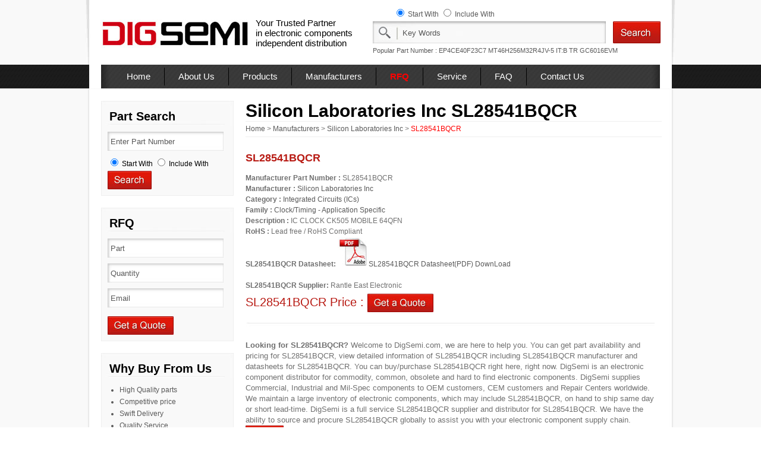

--- FILE ---
content_type: text/html; charset=utf-8
request_url: https://www.digsemi.com/ic/SL28541BQCR-price-597.html
body_size: 17320
content:

<!DOCTYPE html PUBLIC "-//W3C//DTD XHTML 1.0 Transitional//EN" "http://www.w3.org/TR/xhtml1/DTD/xhtml1-transitional.dtd">
<html xmlns="http://www.w3.org/1999/xhtml" >
<head><meta http-equiv="Content-Type" content="text/html; charset=utf-8" /><title>
	SL28541BQCR price, SL28541BQCR supplier, SL28541BQCR datasheet PDF. Buy SL28541BQCR at DigSemi.com
</title><meta id="keywords" name="keywords" /><meta id="description" name="description" content="Get pricing and availability for SL28541BQCR. Buy SL28541BQCR with confidence from DigSemi - Your IC supplier in China" /><link rel="stylesheet" type="text/css" href="/css/css.css" /></head>
<body>
    <form method="post" action="./SL28541BQCR-price-597.html?partnumber=SL28541BQCR-&amp;id=597" id="form1">
<div class="aspNetHidden">
<input type="hidden" name="__VIEWSTATE" id="__VIEWSTATE" value="/wEPDwUJODQ0NDY2OTQyZGRH1NSyRHuPYckmKIMXwaIuAiig7fHi4z2/1TQbCmqMGA==" />
</div>

<div class="aspNetHidden">

	<input type="hidden" name="__VIEWSTATEGENERATOR" id="__VIEWSTATEGENERATOR" value="05E0F5E4" />
</div>

<!-- Global site tag (gtag.js) - AdWords: 965002563 -->
<script async src="https://www.googletagmanager.com/gtag/js?id=AW-965002563"></script>
<script>
  window.dataLayer = window.dataLayer || [];
  function gtag(){dataLayer.push(arguments);}
  gtag('js', new Date());

  gtag('config', 'AW-965002563');
  gtag('config', 'UA-46730152-1');
</script>
<script language="javascript" src="/js/search.js" type="text/javascript"></script>
<div class="top">	
	<div class="header">
		<div class="logo"><a href="/"><img alt="DigSemi.com - Rantle East Electronic" src="/images/logo.jpg" width="251" height="63" border="0" /></a></div>
		<div style="float:left; margin-top:30px; margin-left:10px;">Your Trusted Partner <br />
		in electronic components <br />independent distribution </div>
		<div class="search">
		    <div class="searchtype">
		    <input type="radio" checked="checked" name="rbSearchType" value="0" /> Start With <input  id="rbSearchType2" type="radio" name="rbSearchType" value="1" /> Include With
		    </div>
			<div class="searchblock"><div class="searchbotton"><img src="/images/search.jpg" style="cursor:pointer" onclick="onSearch()"  /></div>
			<div class="searchinput"><input onblur="inputreset(this,'Key Words')" type="text" name="keyword" id="keyword" maxlength="40" value="Key Words" onclick="inputclear(this,'Key Words')" onkeydown="return enterSearch(event)" /></div>
	        </div>		
	        <div class="popularpart">Popular Part Number : <a title="EP4CE40F23C7" href="/ic/EP4CE40F23C7-price-969319.html">EP4CE40F23C7</a> <a title="MT46H256M32R4JV-5 IT:B TR" href="/ic/MT46H256M32R4JV-5_IT_B_TR-price-360288.html">MT46H256M32R4JV-5 IT:B TR</a> <a title="GC6016EVM" href="/ic/GC6016EVM-price-705724.html">GC6016EVM</a> </div>
		</div>
	</div>
	<div class="nav">
		<ul>
			<li><a href="/">Home</a></li>
			<li><a rel="nofollow" href="/aboutus.html">About Us</a></li>
			<li><a href="/products/">Products</a></li>
			<li><a href="/manufacturers/">Manufacturers</a></li>
			<li><a rel="nofollow" href="/rfq.html" style="color:Red; font-weight:bold">RFQ</a></li>
			<li><a rel="nofollow" href="/service.html">Service</a></li>
			<li><a rel="nofollow" href="/faq.html">FAQ</a></li>
			<li class="contactus"><a rel="nofollow" href="/contactus.html">Contact Us</a></li>
		</ul>
	</div>
</div>

<div class="main">
	
<div class="siderbar">
		<div class="barinfo" style=" margin-bottom:20px;">
			<h2>Part Search</h2>
			<div class="barinfoblock">
				<div class="barsearch">
			<input type="text" class="binput" value="Enter Part Number" onclick="inputclear(this,'Enter Part Number')"  onblur="inputreset(this,'Enter Part Number')"   name="keyword2"   id="keyword2"  maxlength="20" onkeydown="return enterSearch2(event)" />
	        <br />
	         <div>
		    <input type="radio" checked="checked" name="rbSearchType2" value="0" /> Start With <input  id="rbSearchType3" type="radio" name="rbSearchType2" value="1" /> Include With
		    </div>		
			<img src="/images/searchbutton.jpg" width="74" height="31" border="0" style="cursor:pointer" onclick="onSearch2()" />
				</div>
			</div>
		</div>
		<div class="barinfo" style=" margin-bottom:20px;">
			<h2>RFQ</h2>
			<div class="barinfoblock">
				<div class="barsearch">
			<input type="text" class="binput"  id="lPart" value="Part"  onclick="inputclear(this,'Part')" onblur="inputreset(this,'Part')"   maxlength="20" />
			<input type="text" class="binput"  id="lQty" value="Quantity"  onclick="inputclear(this,'Quantity')"  onblur="inputreset(this,'Quantity')"  maxlength="20" />
			<input type="text" class="binput" id="lEmail"  value="Email"  onclick="inputclear(this,'Email')" onblur="inputreset(this,'Email')" maxlength="60" />
			<br />
			<img src="/images/quote.jpg" width="111" height="31" border="0"   onclick="toquote()" style="cursor:pointer" />
				</div>
			</div>
		</div>
		<div class="barinfo" style=" margin-bottom:20px;">
			<h2>Why Buy From Us</h2>
			<div class="barinfoblock">
				<ul>
					<li>High Quality parts</li>
					<li>Competitive price</li>
					<li>Swift Delivery</li>
					<li>Quality Service</li>
					<li>Good reputation</li>
					<li>Global Sourcing network</li>
				</ul>
			</div>
		</div>
	</div>
	<div class="content">
	<h1>Silicon Laboratories Inc SL28541BQCR</h1>
	<div class="location"><a href="/">Home</a> &gt; <a href="/manufacturers/">Manufacturers</a> &gt; <a href="/brand/358/">Silicon Laboratories Inc</a> &gt; <span>SL28541BQCR</span></div>
		<div class="partinfo">			
			<div class="partheader">
			<h2>SL28541BQCR</h2>
			
			</div>
			<div class="partdetail">
			<b>Manufacturer Part Number :</b> SL28541BQCR
			<br />
			<b>Manufacturer :</b> <a href="/brand/358/">Silicon Laboratories Inc</a>
			<br /><b>Category :</b> <a href="/category/4/">Integrated Circuits (ICs)</a>
			<br /><b>Family :</b> <a href="/family/80/">Clock/Timing - Application Specific</a><br /><b>Description :</b> IC CLOCK CK505 MOBILE 64QFN
			<br /><b>RoHS :</b> Lead free / RoHS Compliant
			
			<br><div><b>SL28541BQCR Datasheet:</b> <a rel="nofollow" target="_blank"  href="/showpdf.aspx?id=597"><img src="/images/pdf.jpg" width="52" height="50" border="0" alt="SL28541BQCR Datasheet(PDF) DownLoad" />SL28541BQCR Datasheet(PDF) DownLoad</a></div>
			<br />
			<b>SL28541BQCR Supplier:</b> Rantle East Electronic
			
			
				<div class="partprice">
					SL28541BQCR Price : <a title="Send RFQ to us"  rel="nofollow" href="/rfq.html?partnumber=SL28541BQCR&mfg=Silicon Laboratories Inc"><img src="/images/quote.jpg" width="111" height="31" border="0" align="absmiddle" /></a>
				</div>
			</div>
			<div id="Detail1" class="partdes">
				<img src="/images/partdetail.jpg" />
				<br />
				<b>Looking for SL28541BQCR?</b> Welcome to DigSemi.com, we are here to help you. You can get part availability and pricing for SL28541BQCR, view detailed information of SL28541BQCR including SL28541BQCR manufacturer and datasheets for SL28541BQCR. You can buy/purchase SL28541BQCR right here, right now. DigSemi is an electronic component distributor for commodity, common, obsolete and hard to find electronic components. DigSemi supplies Commercial, Industrial and Mil-Spec components to OEM customers, CEM customers and Repair Centers worldwide. We maintain a large inventory of electronic components, which may include SL28541BQCR, on hand to ship same day or short lead-time. DigSemi is a full service SL28541BQCR supplier and distributor for SL28541BQCR. We have the ability to source and procure SL28541BQCR globally to assist you with your electronic component supply chain.<a   title="Send Email to us" rel="nofollow" href="mailto:sales@digsemi.com?subject=RFQ%20-%20SL28541BQCR&body=Dear DigSemi.com sales team,%0aPlease quote below items%0a%0aPart%20Number%3A SL28541BQCR%0aQuantity:    PCS%0aPlease offer the best price, thanks!%0a%0a%0aBest regards!%0a"><img align="absmiddle" height="26" src="/images/Email-Us.jpg" border="0" /></a> now!
	
			</div>
			
			<div class="relateparts">
				<h3>Relate Parts:</h3>
				<ul>
				    <li><a href="/ic/CYW173SXCT-price-598.html">CYW173SXCT</a> &nbsp;&nbsp;&nbsp; <a href="/brand/358/">Silicon Laboratories Inc</a>   &nbsp;&nbsp;&nbsp;   IC CLK GEN TAPE DRV 4CH 16SOIC </li><li><a href="/ic/SI5335A-BXXXXX-GM-price-599.html">SI5335A-BXXXXX-GM</a> &nbsp;&nbsp;&nbsp; <a rel="nofollow" href="/brand/358/">Silicon Laboratories Inc</a>   &nbsp;&nbsp;&nbsp;   IC CLK GEN/BUFFER QUAD 24QFN </li><li><a href="/ic/SI5335C-BXXXXX-GM-price-600.html">SI5335C-BXXXXX-GM</a> &nbsp;&nbsp;&nbsp; <a rel="nofollow" href="/brand/358/">Silicon Laboratories Inc</a>   &nbsp;&nbsp;&nbsp;   IC CLK GEN/BUFFER QUAD 24QFN </li><li><a href="/ic/CDCFR83ADBQG4-price-601.html">CDCFR83ADBQG4</a> &nbsp;&nbsp;&nbsp; <a href="/brand/396/">Texas Instruments</a>   &nbsp;&nbsp;&nbsp;   IC CLOCK GENERATOR 533MHZ 24QSOP </li><li><a href="/ic/CY28354OXC-400-price-602.html">CY28354OXC-400</a> &nbsp;&nbsp;&nbsp; <a rel="nofollow" href="/brand/358/">Silicon Laboratories Inc</a>   &nbsp;&nbsp;&nbsp;   IC BUFF 4DDR DIMM 48SSOP </li><li><a href="/ic/CY505YC64DT-price-596.html">CY505YC64DT</a> &nbsp;&nbsp;&nbsp; <a rel="nofollow" href="/brand/358/">Silicon Laboratories Inc</a>   &nbsp;&nbsp;&nbsp;   IC CLK CK505 BROADWATER 64TSSOP </li><li><a href="/ic/CY28409ZXCT-price-595.html">CY28409ZXCT</a> &nbsp;&nbsp;&nbsp; <a rel="nofollow" href="/brand/358/">Silicon Laboratories Inc</a>   &nbsp;&nbsp;&nbsp;   IC CLK FREQ SYNC CPU 400MHZ </li><li><a href="/ic/SI5334M-BXXXXX-GMR-price-594.html">SI5334M-BXXXXX-GMR</a> &nbsp;&nbsp;&nbsp; <a rel="nofollow" href="/brand/358/">Silicon Laboratories Inc</a>   &nbsp;&nbsp;&nbsp;   IC CLK GEN 0.16-200MHZ 24QFN </li><li><a href="/ic/SPL505YC264BTT-price-593.html">SPL505YC264BTT</a> &nbsp;&nbsp;&nbsp; <a rel="nofollow" href="/brand/358/">Silicon Laboratories Inc</a>   &nbsp;&nbsp;&nbsp;   IC CLOCK CK505 BEARLAKE 64TSSOP </li><li><a href="/ic/SL28773ELI-price-592.html">SL28773ELI</a> &nbsp;&nbsp;&nbsp; <a rel="nofollow" href="/brand/358/">Silicon Laboratories Inc</a>   &nbsp;&nbsp;&nbsp;   IC CLOCK CK505 PCIE INTEL 32QFN </li><li><a href="/ic/ICS874003AGI-02LFT-price-1697.html">ICS874003AGI-02LFT</a> &nbsp;&nbsp;&nbsp; <a href="/brand/178/">IDT, Integrated Device Technology Inc</a>   &nbsp;&nbsp;&nbsp;   IC PCI EXPRSS/JITT ATTEN 20TSSOP </li><li><a href="/ic/IDT8N3DV85LC-0045CDI-price-26134.html">IDT8N3DV85LC-0045CDI</a> &nbsp;&nbsp;&nbsp; <a rel="nofollow" href="/brand/178/">IDT, Integrated Device Technology Inc</a>   &nbsp;&nbsp;&nbsp;   IC VCXO LVPECL DUAL FREQ 5X7 </li><li><a href="/ic/AD5233BRUZ50-R7-price-57049.html">AD5233BRUZ50-R7</a> &nbsp;&nbsp;&nbsp; <a href="/brand/29/">Analog Devices Inc</a>   &nbsp;&nbsp;&nbsp;   IC DGTL POT QUAD 64POS 24-TSSOP </li><li><a href="/ic/AD5204BRUZ50-price-57133.html">AD5204BRUZ50</a> &nbsp;&nbsp;&nbsp; <a rel="nofollow" href="/brand/29/">Analog Devices Inc</a>   &nbsp;&nbsp;&nbsp;   IC POT DGTL QUAD 256POS 24-TSSOP </li><li><a href="/ic/LTC1668CG-price-68909.html">LTC1668CG</a> &nbsp;&nbsp;&nbsp; <a href="/brand/221/">Linear Technology</a>   &nbsp;&nbsp;&nbsp;   IC D/A CONV 16BIT 50MSPS 28-SSOP </li><li><a href="/ic/PIC18F2685-E-SP-price-92601.html">PIC18F2685-E/SP</a> &nbsp;&nbsp;&nbsp; <a href="/brand/251/">Microchip Technology</a>   &nbsp;&nbsp;&nbsp;   IC MCU 8BIT 96KB FLASH 28SDIP </li><li><a href="/ic/S-817A49ANB-CVMT2G-price-102976.html">S-817A49ANB-CVMT2G</a> &nbsp;&nbsp;&nbsp; <a href="/brand/349/">Seiko Instruments</a>   &nbsp;&nbsp;&nbsp;   IC REG LDO 4.9V 65MA SC82AB </li><li><a href="/ic/TPS76828QDG4-price-107257.html">TPS76828QDG4</a> &nbsp;&nbsp;&nbsp; <a rel="nofollow" href="/brand/396/">Texas Instruments</a>   &nbsp;&nbsp;&nbsp;   IC REG LDO 2.8V 1A 8SOIC </li><li><a href="/ic/LT1763IS8-1.5_PBF-price-110204.html">LT1763IS8-1.5#PBF</a> &nbsp;&nbsp;&nbsp; <a rel="nofollow" href="/brand/221/">Linear Technology</a>   &nbsp;&nbsp;&nbsp;   IC REG LDO 1.5V 0.5A 8SOIC </li><li><a href="/ic/ISL95870AHRUZ-T-price-127310.html">ISL95870AHRUZ-T</a> &nbsp;&nbsp;&nbsp; <a href="/brand/186/">Intersil</a>   &nbsp;&nbsp;&nbsp;   IC CTRLR PWM 1PHASE GPU 20UTQFN </li><li><a href="/ic/EL5226IR-T13-price-128489.html">EL5226IR-T13</a> &nbsp;&nbsp;&nbsp; <a rel="nofollow" href="/brand/186/">Intersil</a>   &nbsp;&nbsp;&nbsp;   IC VREF GEN 10CH TFT-LCD 28TSSOP </li><li><a href="/ic/TS80C188EB20-price-174770.html">TS80C188EB20</a> &nbsp;&nbsp;&nbsp; <a href="/brand/184/">Intel</a>   &nbsp;&nbsp;&nbsp;   IC MPU 16BIT 5V 20MHZ EXT 80QFP </li><li><a href="/ic/ADG2188BCPZ-HS-RL7-price-185483.html">ADG2188BCPZ-HS-RL7</a> &nbsp;&nbsp;&nbsp; <a rel="nofollow" href="/brand/29/">Analog Devices Inc</a>   &nbsp;&nbsp;&nbsp;   IC CROSSPOINT SWITCH 8X8 32LFCSP </li><li><a href="/ic/USB3503AI-1-GL-TR-price-191624.html">USB3503AI-1-GL-TR</a> &nbsp;&nbsp;&nbsp; <a rel="nofollow" href="/brand/251/">Microchip Technology</a>   &nbsp;&nbsp;&nbsp;   3PORT USB 2.0 HSIC HUB CTRLR </li><li><a href="/ic/SC18IS601IPW_112-price-192394.html">SC18IS601IPW,112</a> &nbsp;&nbsp;&nbsp; <a href="/brand/288/">NXP Semiconductors</a>   &nbsp;&nbsp;&nbsp;   IC INTERFACE SPI/I2C 16-TSSOP </li><li><a href="/ic/SN75ALS194DR-price-196109.html">SN75ALS194DR</a> &nbsp;&nbsp;&nbsp; <a rel="nofollow" href="/brand/396/">Texas Instruments</a>   &nbsp;&nbsp;&nbsp;   IC QUAD DIFF LINE DRVR 16-SOIC </li><li><a href="/ic/TRSF3221EIPWR-price-196373.html">TRSF3221EIPWR</a> &nbsp;&nbsp;&nbsp; <a rel="nofollow" href="/brand/396/">Texas Instruments</a>   &nbsp;&nbsp;&nbsp;   IC DVR/RCVR RS232 ESD 16TSSOP </li><li><a href="/ic/ADM202EARNZ-REEL-price-198092.html">ADM202EARNZ-REEL</a> &nbsp;&nbsp;&nbsp; <a rel="nofollow" href="/brand/29/">Analog Devices Inc</a>   &nbsp;&nbsp;&nbsp;   IC TXRX RS232 5V 15KV 16SOIC </li><li><a href="/ic/LMP7711MKX-NOPB-price-247071.html">LMP7711MKX/NOPB</a> &nbsp;&nbsp;&nbsp; <a rel="nofollow" href="/brand/396/">Texas Instruments</a>   &nbsp;&nbsp;&nbsp;   IC OPAMP GP 17MHZ RRO 6SOT </li><li><a href="/ic/IDT72V7280L10BB-price-296194.html">IDT72V7280L10BB</a> &nbsp;&nbsp;&nbsp; <a rel="nofollow" href="/brand/178/">IDT, Integrated Device Technology Inc</a>   &nbsp;&nbsp;&nbsp;   IC FIFO 32768X36 10NS 256BGA </li><li><a href="/ic/SN74LVT162240DL-price-312524.html">SN74LVT162240DL</a> &nbsp;&nbsp;&nbsp; <a rel="nofollow" href="/brand/396/">Texas Instruments</a>   &nbsp;&nbsp;&nbsp;   IC INVERTER QUAD 4-INPUT 48SSOP </li><li><a href="/ic/AT28HC256F-70LI-price-369777.html">AT28HC256F-70LI</a> &nbsp;&nbsp;&nbsp; <a href="/brand/40/">Atmel</a>   &nbsp;&nbsp;&nbsp;   IC EEPROM 256KBIT 70NS 44CLCC </li><li><a href="/ic/MT45W4MW16BCGB-701_WT_TR-price-371075.html">MT45W4MW16BCGB-701 WT TR</a> &nbsp;&nbsp;&nbsp; <a href="/brand/252/">Micron Technology Inc</a>   &nbsp;&nbsp;&nbsp;   IC PSRAM 64MBIT 70NS 54VFBGA </li><li><a href="/ic/F640BFHEPBTLDY-price-373975.html">F640BFHEPBTLDY</a> &nbsp;&nbsp;&nbsp; <a href="/brand/354/">Sharp Microelectronics</a>   &nbsp;&nbsp;&nbsp;   IC FLASH 64MBIT 70NS 48TSOP </li><li><a href="/ic/ISL61862DCRZ-price-394530.html">ISL61862DCRZ</a> &nbsp;&nbsp;&nbsp; <a rel="nofollow" href="/brand/186/">Intersil</a>   &nbsp;&nbsp;&nbsp;   IC USB PWR CTRLR 3A 8DFN </li>
				</ul>
			</div>
			<div class="newparts">
			    <h3>Newly-added Electronic Parts:</h3>
			    <ul><li><a href="/ic/K239F-price-13225552.html">K239F</a></li><li><a href="/ic/RPM300X-01-price-13225551.html">RPM300X-01</a></li><li><a href="/ic/NSI3000-price-13225550.html">NSI3000</a></li><li><a href="/ic/SCX6B31EES-N3-price-13225549.html">SCX6B31EES/N3</a></li><li><a href="/ic/AS1860-A5-price-13225548.html">AS1860-A5</a></li><li><a href="/ic/S30960-S2800-A200-1(EHS5-E)-price-13225547.html">S30960-S2800-A200-1(EHS5-E)</a></li></ul>
			</div>
			<div class="keywords">
				<h3>Related Keyword：</h3>
<span> SL28541BQCR Price</span>      <span>buy SL28541BQCR Silicon Laboratories Inc</span>     <span>SL28541BQCR Distributor</span>     <span>SL28541BQCR Silicon Laboratories Inc</span>     <span>SL28541BQCR  Integrated Circuits (ICs) </span>    <span>SL28541BQCR Clock/Timing - Application Specific</span>       <span>SL28541BQCR </span>   <span>SL28541BQCR supplier</span>  <span>SL28541BQCR datasheet</span>   <span>SL28541BQCR PDF</span>  <span>SL28541BQCR wholesaler</span>
					
			</div>
		</div>		
		
	</div>
</div>



<div class="footer">
	<div class="mainbottom"></div>
	<div class="footblock">
		<div class="footmenu"><a rel="nofollow" href="/aboutus.html">About Us</a>   |  <a href="/products/">Products</a>  |  <a rel="nofollow" href="/contactus.html">Contact Us</a>   |   <a rel="nofollow" href="/service.html">Service</a>   |   <a rel="nofollow" href="/icpackage.html">IC Packages</a> | <a rel="nofollow" href="/privacy.html">Privacy</a></div>
		<div class="copyright">Copyright&copy;DigSemi.com.All rights reserved.</div>
	</div>	
    <div class="link">
        <ul>
            <li><a target="_blank" href="https://www.icrfq.com/">Electronic Components Distributor in China</a></li><li><a target="_blank" href="https://www.rantle.com/">Rantle East Electronic</a></li>
        </ul>
    </div>
</div>
    </form>
</body>
</html>
